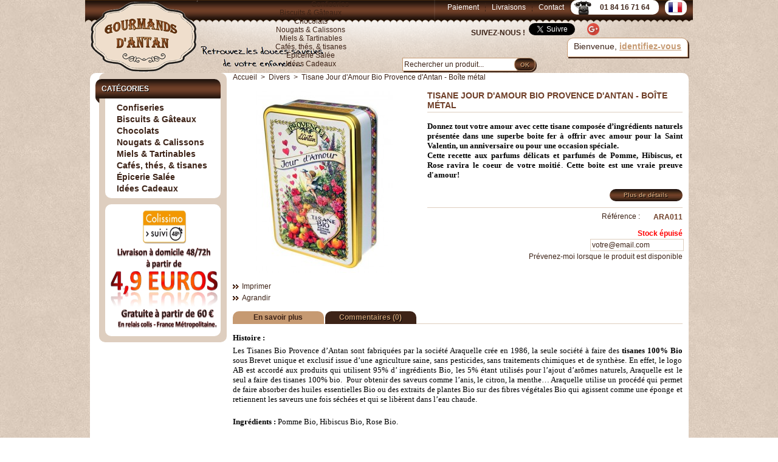

--- FILE ---
content_type: text/html; charset=utf-8
request_url: http://www.gourmandsdantan.fr/product.php?id_product=189
body_size: 11815
content:
<!DOCTYPE html PUBLIC "-//W3C//DTD XHTML 1.1//EN" "http://www.w3.org/TR/xhtml11/DTD/xhtml11.dtd"><html xmlns="http://www.w3.org/1999/xhtml" xml:lang="fr">		<head>		<title>Tisane Jour d&#039;Amour Bio Provence d&#039;Antan - Bo&icirc;te m&eacute;tal - Gourmands d&#039;Antan</title>
				<meta name="description" content="Donnez tout votre amour avec cette tisane composée d’ingrédients naturels présentée dans une superbe boite fer à offrir avec amour pour la Saint Valentin, un anniversaire ou pour une occasion spéciale. Cette recette aux parfums délicats et parfumés de Pomme, Hibiscus, et Rose ravira le coeur de votre moitié. Cette boite est une vraie preuve d&#039;amour!" />						<meta http-equiv="Content-Type" content="application/xhtml+xml; charset=utf-8" />		<meta name="Reply-to" content="webmaster1@gourmandsdantan.fr">		<meta name="author" content="SLG.M - www.gourmandsdantan.fr">		<meta name="generator" content="PrestaShop" />		<meta name="robots" content="noarchive,index,follow" />		<link rel="icon" type="image/vnd.microsoft.icon" href="http://www.gourmandsdantan.fr/img/favicon.ico?1635426401" />		<link rel="shortcut icon" type="image/x-icon" href="http://www.gourmandsdantan.fr/img/favicon.ico?1635426401" />
		<script type="text/javascript">			var baseDir = 'http://www.gourmandsdantan.fr/';			var static_token = 'd004a200a71646e5a13f60346dab7329';			var token = '7e153659802e1778ab09bd4bfb40b452';			var priceDisplayPrecision = 2;			var priceDisplayMethod = 0;			var roundMode = 2;		</script>
										<link href="/themes/gourmand/css/global.css" rel="stylesheet" type="text/css" media="all" />							<link href="/themes/gourmand/css/product.css" rel="stylesheet" type="text/css" media="all" />							<link href="/css/jquery.fancybox-1.3.4.css" rel="stylesheet" type="text/css" media="screen" />							<link href="/themes/gourmand/css/modules/blocklanguages/blocklanguages.css" rel="stylesheet" type="text/css" media="all" />							<link href="/themes/gourmand/css/modules/blockpermanentlinks/blockpermanentlinks.css" rel="stylesheet" type="text/css" media="all" />							<link href="/themes/gourmand/css/modules/blockviewed/blockviewed.css" rel="stylesheet" type="text/css" media="all" />							<link href="/themes/gourmand/css/modules/blockuserinfo/blockuserinfo.css" rel="stylesheet" type="text/css" media="all" />							<link href="/css/jquery.autocomplete.css" rel="stylesheet" type="text/css" media="all" />							<link href="/themes/gourmand/css/product_list.css" rel="stylesheet" type="text/css" media="all" />							<link href="/themes/gourmand/css/modules/blocksearch/blocksearch.css" rel="stylesheet" type="text/css" media="all" />							<link href="/modules/categoriestopmenu/css/categoriestopmenu.css" rel="stylesheet" type="text/css" media="all" />							<link href="/themes/gourmand/css/modules/blockmyaccount/blockmyaccount.css" rel="stylesheet" type="text/css" media="all" />							<link href="/themes/gourmand/css/modules/blockstore/blockstore.css" rel="stylesheet" type="text/css" media="all" />							<link href="/themes/gourmand/css/modules/blockcategories/blockcategories.css" rel="stylesheet" type="text/css" media="all" />							<link href="/themes/gourmand/css/modules/productscategory/productscategory.css" rel="stylesheet" type="text/css" media="all" />							<link href="/themes/gourmand/css/modules/crossselling/crossselling.css" rel="stylesheet" type="text/css" media="all" />							<link href="/modules/footercustom/css/footercustom.css" rel="stylesheet" type="text/css" media="all" />															<script type="text/javascript" src="/js/jquery/jquery-1.4.4.min.js"></script>							<script type="text/javascript" src="/js/jquery/jquery.easing.1.3.js"></script>							<script type="text/javascript" src="/js/tools.js"></script>							<script type="text/javascript" src="/js/jquery/jquery.fancybox-1.3.4.js"></script>							<script type="text/javascript" src="/js/jquery/jquery.idTabs.modified.js"></script>							<script type="text/javascript" src="/js/jquery/jquery.scrollTo-1.4.2-min.js"></script>							<script type="text/javascript" src="/js/jquery/jquery.serialScroll-1.2.2-min.js"></script>							<script type="text/javascript" src="/themes/gourmand/js/tools.js"></script>							<script type="text/javascript" src="/themes/gourmand/js/product.js"></script>							<script type="text/javascript" src="/js/jquery/jquery.autocomplete.js"></script>							<script type="text/javascript" src="/modules/categoriestopmenu/js/categoriestopmenu.js"></script>							<script type="text/javascript" src="/themes/gourmand/js/tools/treeManagement.js"></script>							<script type="text/javascript" src="/modules/productscategory/productscategory.js"></script>							<script type="text/javascript">
var _gaq = _gaq || [];
_gaq.push(['_setAccount', 'UA-31876536-1']);
_gaq.push(['_trackPageview', '']);_gaq.push(['_trackPageLoadTime']);

(function() {
	var ga = document.createElement('script'); ga.type = 'text/javascript'; ga.async = true;
	ga.src = ('https:' == document.location.protocol ? 'https://ssl' : 'http://www') + '.google-analytics.com/ga.js';
	var s = document.getElementsByTagName('script')[0]; s.parentNode.insertBefore(ga, s);
})(); 
</script><!-- StopClic Mediacom87 --><style type="text/css">body{-webkit-user-select:none;-khtml-user-drag:none;-khtml-user-select:none;-moz-user-select:none;-o-user-select:none;user-select:none;}</style>
		<script type="text/javascript" src="http://connect.facebook.net/fr_FR/all.js#xfbml=1"></script>		<script src="http://platform.twitter.com/widgets.js" type="text/javascript"></script>		<script type="text/javascript" src="http://apis.google.com/js/plusone.js"></script>		</head>

	<body id="product">								<div id="header">			<a id="header_logo" href="http://www.gourmandsdantan.fr/" title="Gourmands d&#039;Antan">			<img class="logo" src="http://www.gourmandsdantan.fr/themes/gourmand/img/logo.png" alt="Gourmands d&#039;Antan" /></a>			<div id="header_right">				

<!-- Block languages module -->
<div id="languages_block_top">
	<ul id="first-languages">
					<li class="selected_language">
									<img src="http://www.gourmandsdantan.fr/themes/gourmand/img//l/2.png" alt="fr" />
							</li>
			</ul>
</div>
<script type="text/javascript">
	$('ul#first-languages li:not(.selected_language)').css('opacity', 0.3);
	$('ul#first-languages li:not(.selected_language)').hover(function(){
		$(this).css('opacity', 1);
	}, function(){
		$(this).css('opacity', 0.3);
	});
</script>
<!-- /Block languages module --><!-- Block permanent links module HEADER -->

<ul id="header_links">
<li id="header_link_secure payment"><a href="http://www.gourmandsdantan.fr/cms.php?id_cms=5" title="Secure Payment">Paiement</a></li>
<li id="header_link_delivery"><a href="http://www.gourmandsdantan.fr/cms.php?id_cms=1" title="Delivery">Livraisons</a></li>
<li id="header_link_contact"><a href="http://www.gourmandsdantan.fr/contact-form.php" title="Contact">Contact</a></li>
<li id="header_tel_tel"><a href="http://www.gourmandsdantan.fr/contact-form.php" ><strong> 01 84 16 71 64 </strong></a></li>
</ul>

<div id="header_social" style="width: 380px; position: absolute; top: 38px; left: 690px; margin: auto;">
	<a><strong>SUIVEZ-NOUS !</strong></a>
	<!-- Facebook -->
	<div class="fb-like" 
		data-href="http://www.facebook.com/gourmandsdantan" 
		data-send="false" 
		data-lang="fr" 
		data-layout="button_count" 
		data-width="90" data-heigth="25"
		data-align="center" 
		data-show-faces="false">
	</div>
	<!-- Twitter -->
	<a href="https://twitter.com/gourmandsdantan" class="twitter-follow-button" 
		data-show-count="true" 
		data-lang="fr" 
		data-show-screen-name="false">Suivre @gourmandsdantan
	</a>

	<!-- G+ Badge -->
	<a href="//plus.google.com/109638894296488139865?prsrc=3" rel="publisher" style="text-decoration:none;">
	<img src="//ssl.gstatic.com/images/icons/gplus-32.png" alt="Google+" style="border:0;width:20px;height:20px;"/>
	</a>

</div>
<!-- /Block permanent links module HEADER -->

<!-- Block user information module HEADER -->
<div id="header_user">
	<p id="header_user_info">
		Bienvenue,
					<a href="http://www.gourmandsdantan.fr/my-account.php">identifiez-vous</a>
			</p>
	<ul id="header_nav">
				<li id="your_account"><a href="http://www.gourmandsdantan.fr/my-account.php" title="Votre compte">Votre compte</a></li>
	</ul>
</div>
<!-- /Block user information module HEADER -->


<!-- Block search module TOP -->
<div id="search_block_top">

	<form method="get" action="http://www.gourmandsdantan.fr/search.php" id="searchbox">
		<p>
			<label for="search_query_top"><!-- image on background --></label>
			<input type="hidden" name="orderby" value="position" />
			<input type="hidden" name="orderway" value="desc" />
			<input class="search_query" type="text" id="search_query_top" name="search_query" value="Rechercher un produit..." onfocus="javascript:if(this.value=='Rechercher un produit...')this.value='';" onblur="javascript:if(this.value=='')this.value='Rechercher un produit...';" />
			<input type="submit" name="submit_search" value="OK" class="button_mini" />
	</p>
	</form>
</div>

	<script type="text/javascript">
	// <![CDATA[
	
		$('document').ready( function() {
			$("#search_query_top")
				.autocomplete(
					'http://www.gourmandsdantan.fr/search.php', {
						minChars: 3,
						max: 10,
						width: 500,
						selectFirst: false,
						scroll: false,
						dataType: "json",
						formatItem: function(data, i, max, value, term) {
							return value;
						},
						parse: function(data) {
							var mytab = new Array();
							for (var i = 0; i < data.length; i++)
								mytab[mytab.length] = { data: data[i], value: data[i].cname + ' > ' + data[i].pname };
							return mytab;
						},
						extraParams: {
							ajaxSearch: 1,
							id_lang: 2
						}
					}
				)
				.result(function(event, data, formatted) {
					$('#search_query_top').val(data.pname);
					document.location.href = data.product_link;
				})
		});
	
	// ]]>
	</script>
<!-- /Block search module TOP -->

<div id="categoriestopmenu">
<ul id="categoriestopmenu_ul">

<li id="home" ><a href="http://www.gourmandsdantan.fr/index.php" title="Accueil"></a></li>


<li  >
<a href="http://www.gourmandsdantan.fr/category.php?id_category=5"  title="Confiseries">Confiseries</a>
</li>
<li  >
<a href="http://www.gourmandsdantan.fr/category.php?id_category=7"  title="Biscuits &amp; G&acirc;teaux ">Biscuits &amp; G&acirc;teaux </a>
</li>
<li  >
<a href="http://www.gourmandsdantan.fr/category.php?id_category=3"  title="Chocolats">Chocolats</a>
</li>
<li  >
<a href="http://www.gourmandsdantan.fr/category.php?id_category=6"  title="Nougats &amp; Calissons">Nougats &amp; Calissons</a>
</li>
<li  >
<a href="http://www.gourmandsdantan.fr/category.php?id_category=8"  title="Miels &amp; Tartinables">Miels &amp; Tartinables</a>
</li>
<li  >
<a href="http://www.gourmandsdantan.fr/category.php?id_category=11"  title="Caf&eacute;s, th&eacute;s, &amp; tisanes">Caf&eacute;s, th&eacute;s, &amp; tisanes</a>
</li>
<li  >
<a href="http://www.gourmandsdantan.fr/category.php?id_category=12"  title="&Eacute;picerie Sal&eacute;e">&Eacute;picerie Sal&eacute;e</a>
</li>
<li  class="last">
<a href="http://www.gourmandsdantan.fr/category.php?id_category=9"  title="Id&eacute;es Cadeaux">Id&eacute;es Cadeaux</a>
</li>


</ul>
</div>

<script type="text/javascript">

$('document').ready( function() {
$('#categoriestopmenu_ul ul ul').css('left', ($('#categoriestopmenu_ul ul').width() - 1) + 'px');
$('#categoriestopmenu_ul').droppy({speed: 500}); 
});

</script>			</div>		</div>		<div id="page">			<div id="columns">							<div id="left_column" class="column">					
<!-- Block categories module -->
<div id="categories_block_left" class="block">
	<h4>Cat&eacute;gories</h4>
	<div class="block_content">
		<ul class="tree dhtml">
									
<li >
	<a href="http://www.gourmandsdantan.fr/category.php?id_category=5"  title="Prenez le temps de savourer un bonbon au bon goût d&#039;autrefois...

Retrouvez les confiseries de votre enfance dans de jolies boites métal, celles que vos grands parents, vos parents, la voisine vous donnaient, enfants, quand vous étiez sages. 

Rappelez-vous le vrai goût des bonbons d&#039;antan de nos régions : Les bêtises de Cambrai, les Anis de Flavigny, les Berlingots Nantais, les caramels bretons, les Niniches de Quiberon, les Praslines de Montargis, les Pâtes de fruits d&#039;Auvergne, Les Marrons Glacés d&#039;Ardèche, les violettes, les bonbons à la rose, les bonbons à la réglisse, les sucres d&#039;Orge de Moret sur Loing ou les Coquelicots de Nemours.

Rejoignez le club fermé des Gourmands d&#039;Antan !">Confiseries</a>
	</li>
												
<li >
	<a href="http://www.gourmandsdantan.fr/category.php?id_category=7"  title="Notre pays regorge de recettes de biscuits et gâteaux régionaux que nous vous proposons de découvrir...des recettes secrètes faites d&#039;ingrédients sains depuis bien longtemps, apprécié de tous pour le dessert, le goûter ou pour accompagner un café, un thé ou un chocolat bien chaud. 

Laissez vous tenter par les biscuits et gâteaux de notre enfance présentés dans de jolies boites en fer : Les Traou Mad, les Palets et sablés bretons, les crêpes dentelles, les nonnettes et le vrai Pain d&#039;épices de Dijon, le Broyé du Poitou ou les Biscuits roses de Reims...un vrai plaisir pour les papilles des plus gourmands!">Biscuits &amp; Gâteaux </a>
	</li>
												
<li >
	<a href="http://www.gourmandsdantan.fr/category.php?id_category=3"  title="Savourez les chocolats au bon goût de votre enfance fabriqués par de grands chocolatiers qui perpétuent les traditions de génération en génération. 

Retombez en enfance avec les Oursons guimauve, découvrez les pralinés feuilletés du Comptoir du Cacao, les spécialités chocolatées de la Maison Mazet, les célèbres Quernons d&#039;Ardoise d&#039;Angers, et savourez les tablettes de chocolat originales fabriquées par la Maison Mazet, le  Comptoir du Cacao ou Valter Bovetti. 

De grands délices pour de grands amateurs de chocolats traditionnels. ">Chocolats</a>
	</li>
												
<li >
	<a href="http://www.gourmandsdantan.fr/category.php?id_category=6"  title="Ces deux spécialités sont typiquement connues dans notre gastronomie et bien au-delà de nos frontières...
Le nougat traditionnellement fabriqué à Montélimar depuis le XVIIème siècle, marie merveilleusement l&#039;amande, la pistache et le miel avec des ingrédients sains comme le sucre ou le blanc d&#039;œuf. 
Quant au calisson, c&#039;est une confiserie noble datant du XVe siècle et confectionnée en Aix-en-Provence, faite d&#039;une fine pâte de melon confit et d&#039;amandes broyés ensemble et nappée de glace royale. 
Des spécialités pour de grands connaisseurs.
">Nougats &amp; Calissons</a>
	</li>
												
<li >
	<a href="http://www.gourmandsdantan.fr/category.php?id_category=8"  title="Pour le petit Déjeuner, le goûter ou par simple plaisir, quoi de meilleur que des produits de qualité à tartiner sur une crêpe, une tartine ou à déguster sur un dessert. 

Retrouvez le Miel et les confitures des Confituriers de Haute de Provence, les pâtes à tartiner sans Huile de Palme fabriquées par Valter Bovetti et par le Comptoir du Cacao ou les crèmes de caramel au beurre salé (Salidou) de la Maison d&#039;Armorine et du Comptoir du Cacao.
Découvrez également des produits au goût plus original comme le confit de coquelicot de Nemours ou la crème de Calisson, parfaits en cuisine ou sur une crêpe.  

Les gourmands sauront apprécier la délicatesse de ces produits de qualité.">Miels &amp; Tartinables</a>
	</li>
												
<li >
	<a href="http://www.gourmandsdantan.fr/category.php?id_category=11"  title="Pour une pause tout en douceur, nous avons sélectionné pour vous les meilleurs cafés,  thés et tisanes pour une jolie pause apaisante et gourmande. 

Retrouvez les bonnes odeurs et saveurs de votre enfance avec les tisanes 100% de BIO de Provence d&#039;Antan, découvrez également leurs thés d&#039;exception et ceux de grandes maison de thés tels que la Maison Janat, Nina&#039;s et Harney &amp; Sons et le café de la Maison Taillefer.">Cafés, thés, &amp; tisanes</a>
	</li>
												
<li >
	<a href="http://www.gourmandsdantan.fr/category.php?id_category=12"  title="">Épicerie Salée</a>
	</li>
												
<li class="last">
	<a href="http://www.gourmandsdantan.fr/category.php?id_category=9"  title="Trouvez le cadeau idéal ! 

De jolies boites en fer et de jolies paniers gourmands à offrir pour toute occasion : Fêtes (Noël, Pâques, Fêtes des mères, des grands-mères ou des Pères), Anniversaire, Saint Valentin ou pour vos cadeaux d&#039;affaire.
">Idées Cadeaux</a>
	</li>
							</ul>
		<script type="text/javascript">
		// <![CDATA[
			// we hide the tree only if JavaScript is activated
			$('div#categories_block_left ul.dhtml').hide();
		// ]]>
		</script>
	</div>
</div>
<!-- /Block categories module -->


<!-- Block stores module -->
<div id="stores_block_left" class="block">
	<div class="block_content blockstore">
		<p>
			<a href="http://www.gourmandsdantan.fr/cms.php?id_cms=1"><img src="http://www.gourmandsdantan.fr/themes/gourmand/img//livraison.jpg"  width="183" height="200" /></a><br />
 	</p>
	</div>
</div>
<!-- /Block stores module -->
				</div>			<div id="center_column">		<script type="text/javascript">
// <![CDATA[

// PrestaShop internal settings
var currencySign = '€';
var currencyRate = '1';
var currencyFormat = '2';
var currencyBlank = '1';
var taxRate = 5.5;
var jqZoomEnabled = false;

//JS Hook
var oosHookJsCodeFunctions = new Array();

// Parameters
var id_product = '189';
var productHasAttributes = false;
var quantitiesDisplayAllowed = false;
var quantityAvailable = 0;
var allowBuyWhenOutOfStock = false;
var availableNowValue = '';
var availableLaterValue = '';
var productPriceTaxExcluded = 10.900474 - 0.000000;
var reduction_percent = 0;
var reduction_price = 0;
var specific_price = 0;
var specific_currency = false;
var group_reduction = '1';
var default_eco_tax = 0.000000;
var ecotaxTax_rate = 0;
var currentDate = '2026-01-21 03:27:39';
var maxQuantityToAllowDisplayOfLastQuantityMessage = 3;
var noTaxForThisProduct = false;
var displayPrice = 0;
var productReference = 'ARA011';
var productAvailableForOrder = '0';
var productShowPrice = '0';
var productUnitPriceRatio = '0.000000';
var idDefaultImage = 665;

// Customizable field
var img_ps_dir = 'http://www.gourmandsdantan.fr/img/';
var customizationFields = new Array();
		customizationFields[0] = new Array();
	customizationFields[0][0] = 'img0';
	customizationFields[0][1] = 0;

// Images
var img_prod_dir = 'http://www.gourmandsdantan.fr/img/p/';
var combinationImages = new Array();


combinationImages[0] = new Array();
			combinationImages[0][0] = 665;
	
// Translations
var doesntExist = 'Ce produit n\'existe pas dans cette déclinaison. Vous pouvez néanmoins en sélectionner une autre.';
var doesntExistNoMore = 'Ce produit n\'est plus en stock';
var doesntExistNoMoreBut = 'avec ces options mais reste disponible avec d\'autres options';
var uploading_in_progress = 'Envoi en cours, merci de bien vouloir patienter...';
var fieldRequired = 'Merci de remplir tous les champs requis';

//]]>
</script>

<!-- Breadcrumb -->
<div class="breadcrumb">
	<a href="http://www.gourmandsdantan.fr/" title="retour &agrave; Accueil">Accueil</a><span class="navigation-pipe">&gt;</span><a href="http://www.gourmandsdantan.fr/category.php?id_category=10" title="Divers">Divers</a><span class="navigation-pipe">></span>Tisane Jour d'Amour Bio Provence d'Antan - Boîte métal</div>
<!-- /Breadcrumb --><div id="primary_block" class="clearfix">

	
	
	<!-- right infos-->
	<div id="pb-right-column">

		
		<!-- product img-->
		<div id="image-block">
					<img src="http://www.gourmandsdantan.fr/img/p/189-665-large.jpg"
				 title="Tisane Jour d&#039;Amour Bio Provence d&#039;Antan - Bo&icirc;te m&eacute;tal" alt="Tisane Jour d&#039;Amour Bio Provence d&#039;Antan - Bo&icirc;te m&eacute;tal"  id="bigpic" width="300" height="300" />
				</div>

				<!-- thumbnails -->
		<div id="views_block" class="hidden">
				<div id="thumbs_list">
			<ul id="thumbs_list_frame">
																			<li id="thumbnail_665">
						<a href="http://www.gourmandsdantan.fr/img/p/189-665-thickbox.jpg" rel="other-views" class="thickbox shown" title="Tisane Jour d'Amour Bio ¨Provence d'Antan - Boîte métal">
							<img id="thumb_665" src="http://www.gourmandsdantan.fr/img/p/189-665-medium.jpg" alt="Tisane Jour d'Amour Bio ¨Provence d'Antan - Boîte métal" height="80" width="80" />
						</a>
					</li>
												</ul>
		</div>
				</div>
						<!-- usefull links-->
		<ul id="usefull_link_block">
						<li><a href="javascript:print();">Imprimer</a><br class="clear" /></li>
						<li><span id="view_full_size" class="span_link">Agrandir</span></li>
					</ul>
	</div>

	<!-- left infos-->
	<div id="pb-left-column">

	<h1>Tisane Jour d&#039;Amour Bio Provence d&#039;Antan - Bo&icirc;te m&eacute;tal</h1>

				<div id="short_description_block">
							<div id="short_description_content" class="rte align_justify"><p style="text-align: justify;"><strong><span style="font-family: georgia,palatino; font-size: 10pt;">Donnez tout votre amour avec cette tisane composée d’ingrédients naturels présentée dans une superbe boite fer à offrir avec amour pour la Saint Valentin, un anniversaire ou pour une occasion spéciale. </span></strong><br /><strong><span style="font-family: georgia,palatino; font-size: 10pt;">Cette recette aux parfums délicats et parfumés de Pomme, Hibiscus, et Rose ravira le coeur de votre moitié</span></strong>.<strong><span style="font-family: georgia,palatino; font-size: 10pt;"> Cette boite est une vraie preuve d'amour!</span></strong></p></div>
									<p class="buttons_bottom_block"><a href="javascript:{}" class="button">Plus de d&eacute;tails</a></p>
								</div>
		
		
				<!-- add to cart form-->
		<form id="buy_block"  action="http://www.gourmandsdantan.fr/cart.php" method="post">

			<!-- hidden datas -->
			<p class="hidden">
				<input type="hidden" name="token" value="d004a200a71646e5a13f60346dab7329" />
				<input type="hidden" name="id_product" value="189" id="product_page_product_id" />
				<input type="hidden" name="add" value="1" />
				<input type="hidden" name="id_product_attribute" id="idCombination" value="" />
			</p>

			
			<!-- prices -->
			
			<p id="product_reference" ><label for="product_reference">R&eacute;f&eacute;rence : </label><span class="editable">ARA011</span></p>

			<!-- minimal quantity wanted -->
			<p id="minimal_quantity_wanted_p" style="display:none">Vous devez ajouter au minimum <b id="minimal_quantity_label">1</b> quantit&eacute;s pour acheter ce produit.</p>
			
			<!-- availability -->
			<!--SLG
			<p id="availability_statut" style="display:none">
				<span id="availability_label">Disponibilit&eacute; :</span>
				<span id="availability_value" class="warning_inline">
					Ce produit n&#039;est plus en stock				</span>
			</p>-->
			<p id="availability_statut" >
				<span id="availability_label">Disponibilit&eacute; :</span>
				<span id="availability_value" class="warning_inline">
				</span>
				<span class="outstock" style="color:red;font-weight: bold">Stock &eacute;puis&eacute;			</p>

			<!-- number of item in stock -->
						<!-- Out of stock hook -->
			<p id="oosHook">
				
<script type="text/javascript">
// <![CDATA[
oosHookJsCodeFunctions.push('oosHookJsCodeMailAlert');

function clearText()
{
	if ($('#oos_customer_email').val() == 'votre@email.com')
		$('#oos_customer_email').val('');
}

function oosHookJsCodeMailAlert()
{
	$.ajax({
		type: 'POST',
		url: 'http://www.gourmandsdantan.fr/modules/mailalerts/mailalerts-ajax_check.php',
		data: 'id_product=189&id_product_attribute='+$('#idCombination').val(),
		success: function (msg)
		{
			if (msg == '0')
			{
				$('#mailalert_link').show();
				$('#oos_customer_email').show();
				$('#oos_customer_email_result').show();
			}
			else
			{
				$('#mailalert_link').hide();
				$('#oos_customer_email').hide();
				$('#oos_customer_email_result').html('Vous avez d&eacute;j&agrave; configur&eacute; une alerte pour ce produit');
				$('#oos_customer_email_result').css('color', 'green').show();
			}
		}
	});
}

function  addNotification() {
	$.ajax({
		type: 'POST',
		url: 'http://www.gourmandsdantan.fr/modules/mailalerts/mailalerts-ajax_add.php',
		data: 'id_product=189&id_product_attribute='+$('#idCombination').val()+'&customer_email='+$('#oos_customer_email').val()+'',
		success: function (msg) {
			if (msg == '1')
			{
				$('#mailalert_link').hide();
				$('#oos_customer_email').hide();
				$('#oos_customer_email_result').html('Demande de notification enregistr&eacute;e');
				$('#oos_customer_email_result').css('color', 'green').show();
			}
			else
			{
				$('#oos_customer_email_result').html('Votre adresse e-mail est invalide');
				$('#oos_customer_email_result').css('color', 'red').show();
			}
		}
	});
	return false;
}

$(document).ready(function() {
	oosHookJsCodeMailAlert();
	$('#oos_customer_email').bind('keypress', function(e) {
		if(e.keyCode == 13)
		{
			addNotification();
			return false;
		}
	});
});

//]]>
</script>

<!-- MODULE MailAlerts -->
	<input type="text" id="oos_customer_email" name="customer_email" size="20" value="votre@email.com" class="mailalerts_oos_email" onclick="clearText();" /><br />
<a href="#" onclick="return addNotification();" id="mailalert_link">Pr&eacute;venez-moi lorsque le produit est disponible</a>
<span id="oos_customer_email_result" style="display:none;"></span>
<!-- END : MODULE MailAlerts -->

			</p>

			<p class="warning_inline" id="last_quantities" style="display:none" >Attention : derni&egrave;res pi&egrave;ces disponibles !</p>

			<!-- quantity wanted -->
			<p id="quantity_wanted_p" style="display:none">
				<label>Quantit&eacute; :</label>
				<input type="text" name="qty" id="quantity_wanted" class="text" value="1" size="2" maxlength="3"  />
			</p>

			<p style="display:none" id="add_to_cart" class="buttons_bottom_block_add_to_cart"><input type="submit" name="Submit" value="Ajouter au panier" class="exclusive" /></p>
						<div class="clear"></div>
		</form>
					</div>
</div>



<!-- description and features -->
<div id="more_info_block" class="clear">
	<ul id="more_info_tabs" class="idTabs idTabsShort">
		<li><a id="more_info_tab_more_info" href="#idTab1">En savoir plus</a></li>								

<li><a href="#idTab5" class="idTabHrefShort">Commentaires (0)</a></li>
	</ul>
	<div id="more_info_sheets" class="sheets align_justify">
			<!-- full description -->
		<div id="idTab1" class="rte"><p style="text-align: justify;"><span style="font-family: georgia,palatino; font-size: 10pt;"><strong>Histoire :</strong></span></p>
<p style="text-align: justify;"><span style="font-family: georgia,palatino; font-size: 10pt;">Les Tisanes Bio Provence d’Antan sont fabriquées par la société Araquelle crée en 1986, la seule société à faire des <strong>tisanes 100% Bio</strong> sous Brevet unique et exclusif issue d’une agriculture saine, sans pesticides, sans traitements chimiques et de synthèse. En effet, le logo AB est accordé aux produits qui utilisent 95% d’ ingrédients Bio, les 5% étant utilisés pour l’ajout d’arômes naturels, Araquelle est le seul a faire des tisanes 100% bio.  Pour obtenir des saveurs comme l’anis, le citron, la menthe… Araquelle utilise un procédé qui permet de faire absorber des huiles essentielles Bio ou des extraits de plantes Bio sur des fibres végétales Bio qui agissent comme une éponge et retiennent les saveurs une fois séchées et qui se libèrent dans l’eau chaude.</span></p>
<p style="text-align: justify;"><br /><span style="font-family: georgia,palatino; font-size: 10pt;"><strong>Ingrédients : </strong></span><span style="font-family: georgia, palatino; font-size: 10pt; line-height: 1.5em; text-align: left;">Pomme Bio, Hibiscus Bio, Rose Bio.</span></p>
<p> </p>
<p><strong><span style="font-family: georgia,palatino; font-size: 10pt;">Conseil :</span></strong></p>
<p><span style="font-family: georgia,palatino; font-size: 10pt;">Laissez infuser votre sachet de tisane pendant 5 minutes dans votre tasse d’eau chaude (de préférence eau de source). <br /></span></p>
<p style="text-align: justify;"><br /><span style="font-family: georgia,palatino; font-size: 10pt;"><strong>Poids : </strong></span><span style="font-family: georgia,palatino; font-size: 10pt;">45g (30 sachets Mousseline)</span></p>
<p style="text-align: justify;"> </p>
<p style="text-align: justify;"><strong><span style="font-family: georgia,palatino;"><span style="font-size: 10pt;">Région : Provence-Alpes-Côtes d'Azur</span></span></strong></p>
<p style="text-align: justify;"><span style="font-size: 10pt; font-family: georgia,palatino;"><strong><span><strong>Les autres tisanes : </strong></span> <span><strong><a href="http://www.gourmandsdantan.fr/manufacturer.php?id_manufacturer=31"> <img src="http://www.gourmandsdantan.fr/img/m/31" alt="" width="120" /></a> ou les autres thés : </strong></span> <span><strong><a href="http://www.gourmandsdantan.fr/manufacturer.php?id_manufacturer=51"> <img src="http://www.gourmandsdantan.fr/img/m/51" alt="" width="120" /></a></strong></span><span><strong>.</strong></span></strong></span></p>
<p style="text-align: justify;"> </p></div>
					
<div id="idTab5">
<script type="text/javascript" src="/modules/productcomments/js/jquery.rating.pack.js"></script>
<script type="text/javascript">
	$(function(){ $('input[@type=radio].star').rating(); });
	$(function(){
		$('.auto-submit-star').rating({
			callback: function(value, link){
			}
		});
	});
	
	//close  comment form
	function closeCommentForm(){
		$('#sendComment').slideUp('fast');
		$('input#addCommentButton').fadeIn('slow');
	}
</script>
	<p class="align_center">Aucun commentaire n&#039;a &eacute;t&eacute; publi&eacute; pour le moment.</p>

	<p class="align_center">Seuls les utilisateurs enregistr&eacute;s peuvent poster des commentaires.</p>
</div>
	</div>
</div>

<!-- Customizable products -->



<div id="crossselling">
	<script type="text/javascript">var middle = 5;</script>
	<script type="text/javascript" src="http://www.gourmandsdantan.fr/modules/crossselling/js/crossselling.js"></script>
	<h2 class="productscategory_h2">Les clients qui ont achet&eacute; ce produit ont &eacute;galement achet&eacute;...</h2>
	<div id="crossselling">
		<a id="crossselling_scroll_left" title="Pr&eacute;c&eacute;dent" href="javascript:{}">Pr&eacute;c&eacute;dent</a>		<div id="crossselling_list">
			<ul style="width: 1030px">
								<li >
					<a href="http://www.gourmandsdantan.fr/product.php?id_product=690" title="Tisane Ventre Plat Bio Provence d'Antan - Boîte métal">
						<img src="http://www.gourmandsdantan.fr/img/p/690-1703-medium.jpg" alt="Tisane Ventre Plat Bio Provence d'Antan - Boîte métal" />
					</a><br/>
					<a href="http://www.gourmandsdantan.fr/product.php?id_product=690" title="Tisane Ventre Plat Bio Provence d'Antan - Boîte métal">
					Tisane...
					</a><br />
											<br />
										<a title="Voir" href="http://www.gourmandsdantan.fr/product.php?id_product=690" class="button_small">Voir</a><br />
				</li>
								<li >
					<a href="http://www.gourmandsdantan.fr/product.php?id_product=275" title="Mouchoir de Cholet - Réglette 130g">
						<img src="http://www.gourmandsdantan.fr/img/p/275-946-medium.jpg" alt="Mouchoir de Cholet - Réglette 130g" />
					</a><br/>
					<a href="http://www.gourmandsdantan.fr/product.php?id_product=275" title="Mouchoir de Cholet - Réglette 130g">
					Mouchoir de...
					</a><br />
											<br />
										<a title="Voir" href="http://www.gourmandsdantan.fr/product.php?id_product=275" class="button_small">Voir</a><br />
				</li>
								<li >
					<a href="http://www.gourmandsdantan.fr/product.php?id_product=437" title="Tisane des Alpes Bio Provinces d'Antan - Boîte métal">
						<img src="http://www.gourmandsdantan.fr/img/p/437-1227-medium.jpg" alt="Tisane des Alpes Bio Provinces d'Antan - Boîte métal" />
					</a><br/>
					<a href="http://www.gourmandsdantan.fr/product.php?id_product=437" title="Tisane des Alpes Bio Provinces d'Antan - Boîte métal">
					Tisane des...
					</a><br />
											<br />
										<a title="Voir" href="http://www.gourmandsdantan.fr/product.php?id_product=437" class="button_small">Voir</a><br />
				</li>
								<li >
					<a href="http://www.gourmandsdantan.fr/product.php?id_product=306" title="Tisane Bretonne Bio Provence d'Antan - Boîte métal">
						<img src="http://www.gourmandsdantan.fr/img/p/306-1043-medium.jpg" alt="Tisane Bretonne Bio Provence d'Antan - Boîte métal" />
					</a><br/>
					<a href="http://www.gourmandsdantan.fr/product.php?id_product=306" title="Tisane Bretonne Bio Provence d'Antan - Boîte métal">
					Tisane...
					</a><br />
											<br />
										<a title="Voir" href="http://www.gourmandsdantan.fr/product.php?id_product=306" class="button_small">Voir</a><br />
				</li>
								<li >
					<a href="http://www.gourmandsdantan.fr/product.php?id_product=276" title="Mouchoir de Cholet - Cube 55g">
						<img src="http://www.gourmandsdantan.fr/img/p/276-943-medium.jpg" alt="Mouchoir de Cholet - Cube 55g" />
					</a><br/>
					<a href="http://www.gourmandsdantan.fr/product.php?id_product=276" title="Mouchoir de Cholet - Cube 55g">
					Mouchoir de...
					</a><br />
											<br />
										<a title="Voir" href="http://www.gourmandsdantan.fr/product.php?id_product=276" class="button_small">Voir</a><br />
				</li>
								<li >
					<a href="http://www.gourmandsdantan.fr/product.php?id_product=59" title="Bêtises de Cambrai VIOLETTE - Boite collection 75g">
						<img src="http://www.gourmandsdantan.fr/img/p/59-439-medium.jpg" alt="Bêtises de Cambrai VIOLETTE - Boite collection 75g" />
					</a><br/>
					<a href="http://www.gourmandsdantan.fr/product.php?id_product=59" title="Bêtises de Cambrai VIOLETTE - Boite collection 75g">
					B&ecirc;tises de...
					</a><br />
											<br />
										<a title="Voir" href="http://www.gourmandsdantan.fr/product.php?id_product=59" class="button_small">Voir</a><br />
				</li>
								<li >
					<a href="http://www.gourmandsdantan.fr/product.php?id_product=338" title="Tablette lait caramel fleur de sel - Bovetti">
						<img src="http://www.gourmandsdantan.fr/img/p/338-1097-medium.jpg" alt="Tablette lait caramel fleur de sel - Bovetti" />
					</a><br/>
					<a href="http://www.gourmandsdantan.fr/product.php?id_product=338" title="Tablette lait caramel fleur de sel - Bovetti">
					Tablette...
					</a><br />
											<br />
										<a title="Voir" href="http://www.gourmandsdantan.fr/product.php?id_product=338" class="button_small">Voir</a><br />
				</li>
								<li >
					<a href="http://www.gourmandsdantan.fr/product.php?id_product=183" title="Tisane Sommeil Bio Provence d'Antan - Boîte métal">
						<img src="http://www.gourmandsdantan.fr/img/p/183-659-medium.jpg" alt="Tisane Sommeil Bio Provence d'Antan - Boîte métal" />
					</a><br/>
					<a href="http://www.gourmandsdantan.fr/product.php?id_product=183" title="Tisane Sommeil Bio Provence d'Antan - Boîte métal">
					Tisane...
					</a><br />
											<br />
										<a title="Voir" href="http://www.gourmandsdantan.fr/product.php?id_product=183" class="button_small">Voir</a><br />
				</li>
								<li >
					<a href="http://www.gourmandsdantan.fr/product.php?id_product=606" title="Caramels tendres au beurre salé - Mini Boite fer cube 150g">
						<img src="http://www.gourmandsdantan.fr/img/p/606-1496-medium.jpg" alt="Caramels tendres au beurre salé - Mini Boite fer cube 150g" />
					</a><br/>
					<a href="http://www.gourmandsdantan.fr/product.php?id_product=606" title="Caramels tendres au beurre salé - Mini Boite fer cube 150g">
					Caramels...
					</a><br />
											<br />
										<a title="Voir" href="http://www.gourmandsdantan.fr/product.php?id_product=606" class="button_small">Voir</a><br />
				</li>
								<li >
					<a href="http://www.gourmandsdantan.fr/product.php?id_product=186" title="Tisane Marseillaise Bio Provence d'Antan - Boîte métal">
						<img src="http://www.gourmandsdantan.fr/img/p/186-662-medium.jpg" alt="Tisane Marseillaise Bio Provence d'Antan - Boîte métal" />
					</a><br/>
					<a href="http://www.gourmandsdantan.fr/product.php?id_product=186" title="Tisane Marseillaise Bio Provence d'Antan - Boîte métal">
					Tisane...
					</a><br />
											<br />
										<a title="Voir" href="http://www.gourmandsdantan.fr/product.php?id_product=186" class="button_small">Voir</a><br />
				</li>
							</ul>
		</div>
	<a id="crossselling_scroll_right" title="Suivant" href="javascript:{}">Suivant</a>	</div>
</div>
						</div>

<!-- Right -->
				<div id="right_column" class="column">
					
				</div>
			</div>
		<div class="clear"></div>
		</div>

<!-- Footer -->
			<div id="footer">

<div id="footercustom">

<div id="footernewsletter_container">
<div id="footernewsletter">
<form action="http://www.gourmandsdantan.fr/" method="post">
<p><span>Newsletter !</span>
Inscrivez-vous &agrave; notre newsletter
<input type="text" class="footerinput" name="email" size="18" value="Votre adresse mail" onfocus="javascript:if(this.value=='Votre adresse mail')this.value='';" onblur="javascript:if(this.value=='')this.value='Votre adresse mail';"/>
<select class="footerselect" name="action">
<option value="0">Inscription</option>
<option value="1">D&eacute;sinscription</option>
</select>
<input type="submit" value="Valider" class="button" name="submitNewsletter"/>
</p>
</form>
</div>
</div>

<div id="footerlinks_container">

<div id="footerlinks">

<div id="footerimage_container">



</div>

<div id="footerlinks_ul">

<ul class="footerinformations">
<li class="footerinformations"><span>Informations</span></li>
<li><a href="cms.php?id_cms=1" title="Livraison">Livraison</a></li>
<li><a href="cms.php?id_cms=5" title="Paiement s&eacute;curis&eacute;">Paiement s&eacute;curis&eacute;</a></li>
<li><a href="sitemap.php" title="Plan du site">Plan du site</a></li>
</ul>

<ul class="footerproducts">
<li class="footerproducts"><span>Produits</span></li>
<li><a href="new-products.php" title="Nouveaut&eacute;s">Nouveaut&eacute;s</a></li>
<li><a href="prices-drop.php" title="Offres Spéciales">Offres Spéciales</a></li>
</ul>

<ul class="footercompany">
<li class="footercompany"><span>Société</span></li>
<li><a href="cms.php?id_cms=4" title="Qui sommes-nous">Qui sommes-nous</a></li>
<li><a href="cms.php?id_cms=2" title="Mentions l&eacute;gales">Mentions l&eacute;gales</a></li>
<li><a href="cms.php?id_cms=3" title="Conditions g&eacute;n&eacute;rales">Conditions g&eacute;n&eacute;rales</a></li>
<li><a href="contact-form.php" title="Contactez-nous">Contactez-nous</a></li>
</ul>

</div>

</div>
</div>

<div id="footereditor_container">
<div id="footereditor">
<p><img title="Paiement sécurisé et livraison" src="http://www.gourmandsdantan.fr/themes/gourmand/img/GDA_Bandeau-paiement-site-Aout-2012-2.png" alt="Paiement sécurisé et livraison" width="961" height="87" /></p>
</div>
<!-- Start of StatCounter Code for Default Guide -->
<script type="text/javascript">
var sc_project=8288538; 
var sc_invisible=1; 
var sc_security="c87aaf3c"; 
</script>
<script type="text/javascript"
src="http://www.statcounter.com/counter/counter.js"></script>
<noscript><div class="statcounter"><a title="tumblr visitor
stats" href="http://statcounter.com/tumblr/"
target="_blank"><img class="statcounter"
src="http://c.statcounter.com/8288538/0/c87aaf3c/1/"
alt="tumblr visitor stats"></a></div></noscript>
<!-- End of StatCounter Code for Default Guide -->
</div>

</div>
				<script type="text/javascript" src="/js/pluginDetect.js"></script>
				<script type="text/javascript">
					plugins = new Object;
					
					plugins.adobe_director = (PluginDetect.getVersion("Shockwave") != null) ? 1 : 0;
					plugins.adobe_flash = (PluginDetect.getVersion("Flash") != null) ? 1 : 0;
					plugins.apple_quicktime = (PluginDetect.getVersion("QuickTime") != null) ? 1 : 0;
					plugins.windows_media = (PluginDetect.getVersion("WindowsMediaPlayer") != null) ? 1 : 0;
					plugins.sun_java = (PluginDetect.getVersion("java") != null) ? 1 : 0;
					plugins.real_player = (PluginDetect.getVersion("RealPlayer") != null) ? 1 : 0;
					
					$(document).ready(
						function() {
							navinfo = new Object;
							navinfo = { screen_resolution_x: screen.width, screen_resolution_y: screen.height, screen_color:screen.colorDepth};
							for (var i in plugins)
								navinfo[i] = plugins[i];
							navinfo.type = "navinfo";
							navinfo.id_guest = "314435";
							navinfo.token = "da567c808f55468b12cb3c26af7ee415d3f15fe8";
							$.post("http://www.gourmandsdantan.fr/statistics.php", navinfo);
						}
					);
				</script>
			<script type="text/javascript">
				var time_start;
				$(window).load(
					function() {
						time_start = new Date();
					}
				);
				$(window).unload(
					function() {
						var time_end = new Date();
						var pagetime = new Object;
						pagetime.type = "pagetime";
						pagetime.id_connections = "335877";
						pagetime.id_page = "274";
						pagetime.time_start = "2026-01-21 03:27:39";
						pagetime.token = "b97dde03edfd016bee28008cb673b252060539e4";
						pagetime.time = time_end-time_start;
						$.post("http://www.gourmandsdantan.fr/statistics.php", pagetime);
					}
				);
			</script><!-- StopClic Mediacom87 -->
<script type="text/javascript">document.ondragstart = function() { return false };document.onselectstart = function() { return false };var message="Copyright www.gourmandsdantan.fr";function clickIE() {if (document.all) {;return false;}}function clickNS(e) {if (document.layers||(document.getElementById&&!document.all)) {if (e.which==2||e.which==3) {;return false;}}}if (document.layers) {document.captureEvents(Event.MOUSEDOWN);document.onmousedown=clickNS;}else{document.onmouseup=clickNS;document.oncontextmenu=clickIE;}document.oncontextmenu=new Function("return false")</script>
			
<script type="text/javascript">
// guest mode only / One page checkout login only 
// override updateCarrierList(json) to avoid the "no carrier" block when EMC's carriers are availables
if(typeof isGuest == "undefined") var isGuest = 0;
if(typeof guestCheckoutEnabled == "undefined") var guestCheckoutEnabled = 0;
if(typeof isLogged == "undefined") var isLogged = 0;
var isGuestCheckString = ""+isGuest+""+guestCheckoutEnabled+""+isLogged; 
if(isGuestCheckString == "010" || isGuestCheckString == "111" || isGuestCheckString == "000")
{
	if(typeof(updateCarrierList)!='undefined')
	{
		window.oldCarrierList = updateCarrierList;
	}
  updateCarrierList = function (json)
  { 
    location.reload(); return;
  };
}
</script>
</div>
		</body>
</html>

--- FILE ---
content_type: text/css
request_url: http://www.gourmandsdantan.fr/themes/gourmand/css/product_list.css
body_size: 1013
content:
/* Product-list */
#product_list {margin-top:10px;list-style-type:none;width:755px}
#product_list li {
	border:1px solid #DECEBF;
	-moz-border-radius: 10px 10px 10px 10px;
	width:360px;
	height:165px;
	float:left;
	margin:0 15px 15px 0;
	padding:5px 0}
#product_list .compare {border-right:1px dashed #DECEBF;float:left;width:20px;height:82px;margin:5px 0;padding:75px 0 0 5px}
#product_list .compare input {border:none!important}
#product_list .product_img_link {float:left;width:165px;height:165px}
#product_list .product_img_link img {width:165px;height:165px}
#product_list .online_only {background:#3D2317;width:120px;position:absolute;color:#C69A72;font-size:10px;font-weight:bold;text-transform:uppercase;text-shadow:1px 1px 0 #000;text-align:center;margin:150px 5px 0;padding:1px 0}
#product_list .right_block {border-left:1px dashed #DECEBF;position:relative;float:right;width:147px;height:156px;text-align:right;margin:5px 0 0;padding:0 10px}
#product_list .new {color:#C69A72;font-size:10px;text-transform:uppercase;margin:0 5px 0 0;vertical-align:1px}
	
#product_list a.product_img_link {
    /*border: 1px solid #CCCCCC;
    display: block;
    float: left;
    margin-right: 14px;*/
    overflow: hidden;
  position: relative}
    
#product_list li span.new {
			display: block;
			position: absolute;
			top: 15px;
			right:-30px;
			padding: 1px 4px;
			width: 101px;
			font-size:10px;
			color: #fff;
			text-align: center;
			text-transform: uppercase;
			-moz-transform: rotate(45deg);
			-webkit-transform: rotate(45deg);
			background-color: #990000
		}
#product_list h3 {margin:0;height:35px;font-size:14px;text-align:left}
#product_list .product_desc {height:47px;text-align:left}
/*#product_list .availability {font-weight:bold;color:#6F3F28}*/
ul#product_list li span.availability, ul#product_list li span.soon, ul#product_list li span.outstock , ul#product_list li span.preorder{
float:right;
font-weight:bold
}

ul#product_list li span.availability {
color:#2C9D12;
}

ul#product_list li span.soon {
color:#FFA200;
}

ul#product_list li span.preorder{
color:#0033FF;
}

ul#product_list li span.outstock {
color:#FF0000;
}
/*ul#product_list li span.availability, ul#product_list li span.outstock {
float:right;
font-weight:bold;
}

#product_list li span.availability {
color:#488C40;
}

#product_list li span.outstock {
color:#ff0000;
}*/


#product_list .discount, #product_list .on_sale {position:absolute;left:10px;color:#FF0000;font-size:11px;font-weight:bold;text-transform:uppercase;margin:15px 0 0}
#product_list .price {float:left;display:block;font-size:16px;margin:30px 0 0}
#product_list a.button, #product_list span.exclusive {
	background:/*#3D2317*/transparent url('../img/icon/cart.png') no-repeat center;
	border: 1px solid #3D2317;
  -moz-border-radius: 10px 10px 10px 10px;
  -webkit-border-radius: 10px 10px 10px 10px;
  border-radius: 10px 10px 10px 10px;

  -moz-box-shadow: 2px 2px #3D2317;
  -webkit-box-shadow: 2px 2px #3D2317;
  box-shadow: 2px 2px #3D2317;
	float:right;
	width:40px;
	height:35px;
	text-indent:-3000px}

--- FILE ---
content_type: text/css
request_url: http://www.gourmandsdantan.fr/themes/gourmand/css/modules/crossselling/crossselling.css
body_size: 366
content:
/* Block crosselling */
h2.productscategory_h2 {clear:both}
#crossselling {width:740px}
#crossselling_noscroll {width:740px}
#crossselling_noscroll #crossselling_list {float:none;margin:0 auto}
#crossselling_list {overflow:hidden;float:left;width:722px;height:120px}
#crossselling_list ul {padding-left:0;list-style-type:none}
#crossselling_list li {float:left;margin:0 5px 0 4px;cursor:pointer;text-align:center;width:94px!important;height:120px;overflow:hidden}
#crossselling_list .button_small {display:none}
#crossselling_scroll_left, #crossselling_scroll_right {background:url('../../../img/thumbs_left.gif') no-repeat center;text-indent:-3000px;display:block;width:9px;height:18px;float:left;margin-top:30px}
#crossselling_scroll_right {background:url('../../../img/thumbs_right.gif')}